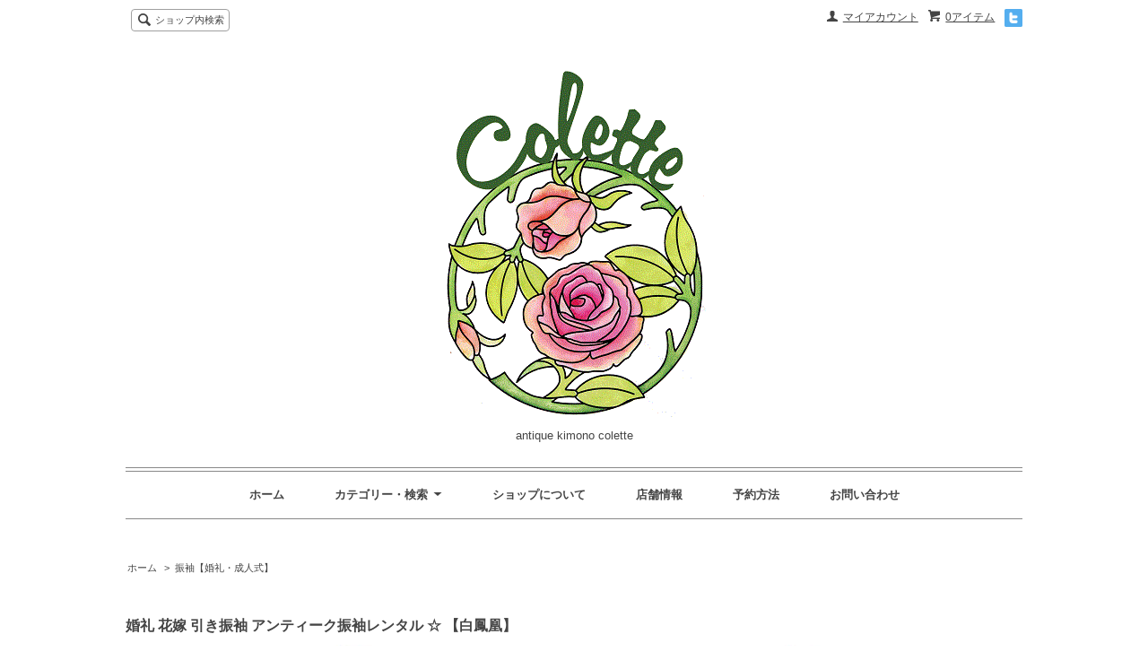

--- FILE ---
content_type: text/html; charset=EUC-JP
request_url: https://kimono-colette.com/?pid=129914292
body_size: 8660
content:
<!DOCTYPE html PUBLIC "-//W3C//DTD XHTML 1.0 Transitional//EN" "http://www.w3.org/TR/xhtml1/DTD/xhtml1-transitional.dtd">
<html xmlns:og="http://ogp.me/ns#" xmlns:fb="http://www.facebook.com/2008/fbml" xmlns:mixi="http://mixi-platform.com/ns#" xmlns="http://www.w3.org/1999/xhtml" xml:lang="ja" lang="ja" dir="ltr">
<head>
<meta http-equiv="content-type" content="text/html; charset=euc-jp" />
<meta http-equiv="X-UA-Compatible" content="IE=edge,chrome=1" />
<title>婚礼 花嫁 引き振袖 アンティーク振袖レンタル ☆ 【白鳳凰】 - antique kimono colette </title>
<meta name="Keywords" content="婚礼 花嫁 引き振袖 アンティーク振袖レンタル ☆ 【白鳳凰】,振袖,着物,きもの,はかま,袴,アンティーク,レンタル,通販,七五三,卒業式,衣装,結婚式,成人式,袴,和小物,髪飾り,ヘッドドレス,コーディネート,アンティーク着物,草履,バッグ,スタイリング,宅配" />
<meta name="Description" content="華やかに特別な晴れの日を彩るにふさわしい逸品アンティーク着物を取り扱う茨城県つくば市のレンタルショップ。全国配送可能。ご予約の上、当店にお越し頂き、ご試着しながらお客様の魅力と個性を最大限引き出すコーディネートを決めていくご来店プランもございます。婚礼振袖、成人式振袖、卒業式袴、七五三の衣装を数多く取り揃えております。" />
<meta name="Author" content="アンティーク着物コレット" />
<meta name="Copyright" content="アンティーク着物コレット" />
<meta http-equiv="content-style-type" content="text/css" />
<meta http-equiv="content-script-type" content="text/javascript" />
<link rel="stylesheet" href="https://img07.shop-pro.jp/PA01328/803/css/27/index.css?cmsp_timestamp=20180721191958" type="text/css" />
<link rel="stylesheet" href="https://img07.shop-pro.jp/PA01328/803/css/27/product.css?cmsp_timestamp=20180721191958" type="text/css" />

<link rel="alternate" type="application/rss+xml" title="rss" href="https://kimono-colette.com/?mode=rss" />
<link rel="alternate" media="handheld" type="text/html" href="https://kimono-colette.com/?prid=129914292" />
<script type="text/javascript" src="//ajax.googleapis.com/ajax/libs/jquery/1.7.2/jquery.min.js" ></script>
<meta property="og:title" content="婚礼 花嫁 引き振袖 アンティーク振袖レンタル ☆ 【白鳳凰】 - antique kimono colette " />
<meta property="og:description" content="華やかに特別な晴れの日を彩るにふさわしい逸品アンティーク着物を取り扱う茨城県つくば市のレンタルショップ。全国配送可能。ご予約の上、当店にお越し頂き、ご試着しながらお客様の魅力と個性を最大限引き出すコーディネートを決めていくご来店プランもございます。婚礼振袖、成人式振袖、卒業式袴、七五三の衣装を数多く取り揃えております。" />
<meta property="og:url" content="https://kimono-colette.com?pid=129914292" />
<meta property="og:site_name" content="antique kimono colette " />
<meta property="og:image" content="https://img07.shop-pro.jp/PA01328/803/product/129914292.jpg?cmsp_timestamp=20180803091555"/>
<meta property="og:type" content="product" />
<meta property="product:price:amount" content="230000" />
<meta property="product:price:currency" content="JPY" />
<meta property="product:product_link" content="https://kimono-colette.com?pid=129914292" />
<script>
  (function(i,s,o,g,r,a,m){i['GoogleAnalyticsObject']=r;i[r]=i[r]||function(){
  (i[r].q=i[r].q||[]).push(arguments)},i[r].l=1*new Date();a=s.createElement(o),
  m=s.getElementsByTagName(o)[0];a.async=1;a.src=g;m.parentNode.insertBefore(a,m)
  })(window,document,'script','https://www.google-analytics.com/analytics.js','ga');

  ga('create', 'UA-89604538-1', 'auto');
  ga('send', 'pageview');

</script>
<script>
  var Colorme = {"page":"product","shop":{"account_id":"PA01328803","title":"antique kimono colette "},"basket":{"total_price":0,"items":[]},"customer":{"id":null},"inventory_control":"none","product":{"shop_uid":"PA01328803","id":129914292,"name":"\u5a5a\u793c \u82b1\u5ac1 \u5f15\u304d\u632f\u8896 \u30a2\u30f3\u30c6\u30a3\u30fc\u30af\u632f\u8896\u30ec\u30f3\u30bf\u30eb \u2606 \u3010\u767d\u9cf3\u51f0\u3011","model_number":"","stock_num":null,"sales_price":230000,"sales_price_including_tax":230000,"variants":[],"category":{"id_big":1993285,"id_small":0},"groups":[],"members_price":230000,"members_price_including_tax":230000}};

  (function() {
    function insertScriptTags() {
      var scriptTagDetails = [];
      var entry = document.getElementsByTagName('script')[0];

      scriptTagDetails.forEach(function(tagDetail) {
        var script = document.createElement('script');

        script.type = 'text/javascript';
        script.src = tagDetail.src;
        script.async = true;

        if( tagDetail.integrity ) {
          script.integrity = tagDetail.integrity;
          script.setAttribute('crossorigin', 'anonymous');
        }

        entry.parentNode.insertBefore(script, entry);
      })
    }

    window.addEventListener('load', insertScriptTags, false);
  })();
</script>
<script async src="https://zen.one/analytics.js"></script>
</head>
<body>
<meta name="colorme-acc-payload" content="?st=1&pt=10029&ut=129914292&at=PA01328803&v=20260121135912&re=&cn=58e9f91431eff50f9c2537370684d1f3" width="1" height="1" alt="" /><script>!function(){"use strict";Array.prototype.slice.call(document.getElementsByTagName("script")).filter((function(t){return t.src&&t.src.match(new RegExp("dist/acc-track.js$"))})).forEach((function(t){return document.body.removeChild(t)})),function t(c){var r=arguments.length>1&&void 0!==arguments[1]?arguments[1]:0;if(!(r>=c.length)){var e=document.createElement("script");e.onerror=function(){return t(c,r+1)},e.src="https://"+c[r]+"/dist/acc-track.js?rev=3",document.body.appendChild(e)}}(["acclog001.shop-pro.jp","acclog002.shop-pro.jp"])}();</script><div id="fb-root"></div>
<script>(function(d, s, id) {
  var js, fjs = d.getElementsByTagName(s)[0];
  if (d.getElementById(id)) return;
  js = d.createElement(s); js.id = id;
  js.src = "//connect.facebook.net/ja_JP/sdk.js#xfbml=1&version=v2.5";
  fjs.parentNode.insertBefore(js, fjs);
}(document, 'script', 'facebook-jssdk'));</script>

<script src="https://img.shop-pro.jp/tmpl_js/63/jquery.tile.js"></script>
<script src="https://img.shop-pro.jp/tmpl_js/63/jquery.masonry.min.js"></script>

<!--[if lt IE 9]>
<script type="text/javascript">
  $(function (){
    $('.layout_wrapper').addClass('ie_wrapper');
  });
</script>
<![endif]-->
<!--[if lt IE 8]>
<script type="text/javascript">
  $(function (){
    $('.icon').each(function () {
      $(this).addClass('ie');
      var classNames = $(this).attr('class').split(' ');
      var spanClassName;
      for (var i = 0; i < classNames.length; i++) {
        if (classNames[i].indexOf('icon_') >= 0 && classNames[i] != 'icon' ) {
          spanClassName = classNames[i];
          break;
        }
      }
      $(this).prepend('<span class="ie_icon ie_'+ spanClassName +'"></span>')
    });
  });
</script>
<![endif]-->
<div id="wrapper" class="layout_wrapper">
  
  <div id="header" class="layout_header">
    <div class="header_headline_nav clearfix">
      <div class="icon_twitter header_btn">
        <a href="https://twitter.com/kimonocolette" class="txt_c_333" target="_blank">
          <img src="https://img21.shop-pro.jp/PA01328/803/etc/icon_twitter.png?cmsp_timestamp=20560138" />
        </a>
      </div>
      <div class="viewcart_btn header_btn">
                        <a href="https://kimono-colette.com/cart/proxy/basket?shop_id=PA01328803&shop_domain=kimono-colette.com" class="icon icon_viewcart">
          <span class="header_btn_txt">0アイテム</span>
        </a>
      </div>
      <ul class="header_member_nav">
                <li class="member_myaccount_btn header_btn">
          <a href="https://kimono-colette.com/?mode=myaccount" class="icon icon_myaccount">
            マイアカウント
          </a>
        </li>
      </ul>
      <div class="prd_search_block">
        <div class="icon icon_search prd_search_form_btn header_btn">
          <span class="header_btn_txt">ショップ内検索</span>
        </div>
        <form action="https://kimono-colette.com/" method="GET" class="prd_search_form">
          <input type="hidden" name="mode" value="srh" />
          <div class="clearfix">
            <input type="text" name="keyword" class="prd_search_keyword" />
            <input type="submit" class="prd_search_btn" value="検索" />
          </div>
          <div class="prd_search_optioncategory">カテゴリーで絞り込む</div>
          <select class="prd_search_select" name="cid">
            <option value="">カテゴリーを選択</option>
            <option value="1993285,0">振袖【婚礼・成人式】</option><option value="1995820,0">卒業式袴</option><option value="2318961,0">七五三</option><option value="1995865,0">草履</option><option value="1995847,0">バッグ</option>          </select>
        </form>
      </div>
                </div>
    <div class="shop_name">
      <p><a href="./"><img src="https://img07.shop-pro.jp/PA01328/803/PA01328803.gif?cmsp_timestamp=20240726042005" alt="antique kimono colette " /></a></p>
              <h1 class="sp_hidden">antique kimono colette </h1>
          </div>
    <div class="header_global_nav">
      <ul class="header_nav_lst clearfix">
        <li class="header_nav_menu"><a href="./">ホーム</a></li>
        <li class="header_nav_menu header_nav_menu_category">
          <span>カテゴリー・検索<img src="https://img.shop-pro.jp/tmpl_img/63/header_category_pulldown.png" /></span>
          <ul class="header_category_lst">
                          <li>
                <a href="https://kimono-colette.com/?mode=cate&cbid=1993285&csid=0">振袖【婚礼・成人式】</a>
              </li>
                          <li>
                <a href="https://kimono-colette.com/?mode=cate&cbid=1995820&csid=0">卒業式袴</a>
              </li>
                          <li>
                <a href="https://kimono-colette.com/?mode=cate&cbid=2318961&csid=0">七五三</a>
              </li>
                          <li>
                <a href="https://kimono-colette.com/?mode=cate&cbid=1995865&csid=0">草履</a>
              </li>
                          <li>
                <a href="https://kimono-colette.com/?mode=cate&cbid=1995847&csid=0">バッグ</a>
              </li>
                                  </ul>
        </li>
        <li class="header_nav_menu"><a href="https://kimono-colette.com/?mode=sk">ショップについて</a></li>
        <li class="header_nav_menu"><a href="http://kimono-colette.com/?mode=f1">店舗情報</a></li>
                <li class="header_nav_menu"><a href="http://kimono-colette.com/?mode=f2">予約方法</a></li>
        <li class="header_nav_menu"><a href="https://colette.shop-pro.jp/customer/inquiries/new">お問い合わせ</a></li>
      </ul>
    </div>
  </div>
  
  
  <div id="container" class="layout_container clearfix">
    
<div class="topicpath_nav">
  <ul>
    <li><a href="./">ホーム</a></li>
          <li>&nbsp;&gt;&nbsp;<a href="?mode=cate&cbid=1993285&csid=0">振袖【婚礼・成人式】</a></li>
          </ul>
  </div>


<div class="container_section">
      <form name="product_form" method="post" action="https://kimono-colette.com/cart/proxy/basket/items/add">
      <h2 class="ttl_h2">婚礼 花嫁 引き振袖 アンティーク振袖レンタル ☆ 【白鳳凰】</h2>

      

              <div class="product_image container_section clearfix">
          <div class="product_image_main">
								<ul class="u-col2">
                              <li><img src="https://img07.shop-pro.jp/PA01328/803/product/129914292.jpg?cmsp_timestamp=20180803091555" /></li>
                                            <li><img src="https://img07.shop-pro.jp/PA01328/803/product/129914292_o1.jpg?cmsp_timestamp=20180803091555" /></li>                              <li><img src="https://img07.shop-pro.jp/PA01328/803/product/129914292_o2.jpg?cmsp_timestamp=20180803091555" /></li>                              <li><img src="https://img07.shop-pro.jp/PA01328/803/product/129914292_o3.jpg?cmsp_timestamp=20180803091555" /></li>                              <li><img src="https://img07.shop-pro.jp/PA01328/803/product/129914292_o4.jpg?cmsp_timestamp=20180803091555" /></li>                              <li><img src="https://img07.shop-pro.jp/PA01328/803/product/129914292_o5.jpg?cmsp_timestamp=20180803091555" /></li>                              <li><img src="https://img07.shop-pro.jp/PA01328/803/product/129914292_o6.jpg?cmsp_timestamp=20180803091555" /></li>                              <li><img src="https://img07.shop-pro.jp/PA01328/803/product/129914292_o7.jpg?cmsp_timestamp=20180803091555" /></li>                                                                                                                                                                                                                                                                                                                                                                                                                                                                                                                                                                                                                                                                                                                                                                                                                                                                                                                                                                                                                                                                                                                                                                                                                                                                                                                                      </ul>
          </div>
        </div>
      


      

      
      <div class="product_exp container_section clearfix">
        
      </div>
      

      <div class="product_info_block">
                
        <div class="product_spec_block">
          <table class="product_spec_table none_border_table">
                                                                          <tr>
                <th>販売価格</th>
                <td>
                                    <div class="product_sales">230,000円(税込)</div>
                                                    </td>
              </tr>
                                                                            <tr class="product_order_form">
                <th>購入数</th>
                <td>
                                      <input type="text" name="product_num" value="1" class="product_init_num" />
                    <ul class="product_init">
                      <li><a href="javascript:f_change_num2(document.product_form.product_num,'1',1,null);"></a></li>
                      <li><a href="javascript:f_change_num2(document.product_form.product_num,'0',1,null);"></a></li>
                    </ul>
                    <div class="product_unit"></div>
                                  </td>
              </tr>
                      </table>
          
                      <div class="clearfix">
              <div class="disable_cartin">
                <input class="product_cart_btn product_addcart_btn" type="submit" value=" カートに入れる" />
              </div>
                          </div>
                    <div class="stock_error">
          </div>
        </div>

        <div class="product_info_lst container_section">
                    <ul>
                        <li class="icon icon_lst"><a href="https://kimono-colette.com/?mode=sk#sk_info">特定商取引法に基づく表記（返品等）</a></li>
            <li class="icon icon_lst"><a href="mailto:?subject=%E3%80%90antique%20kimono%20colette%20%E3%80%91%E3%81%AE%E3%80%8C%E5%A9%9A%E7%A4%BC%20%E8%8A%B1%E5%AB%81%20%E5%BC%95%E3%81%8D%E6%8C%AF%E8%A2%96%20%E3%82%A2%E3%83%B3%E3%83%86%E3%82%A3%E3%83%BC%E3%82%AF%E6%8C%AF%E8%A2%96%E3%83%AC%E3%83%B3%E3%82%BF%E3%83%AB%20%E2%98%86%20%E3%80%90%E7%99%BD%E9%B3%B3%E5%87%B0%E3%80%91%E3%80%8D%E3%81%8C%E3%81%8A%E3%81%99%E3%81%99%E3%82%81%E3%81%A7%E3%81%99%EF%BC%81&body=%0D%0A%0D%0A%E2%96%A0%E5%95%86%E5%93%81%E3%80%8C%E5%A9%9A%E7%A4%BC%20%E8%8A%B1%E5%AB%81%20%E5%BC%95%E3%81%8D%E6%8C%AF%E8%A2%96%20%E3%82%A2%E3%83%B3%E3%83%86%E3%82%A3%E3%83%BC%E3%82%AF%E6%8C%AF%E8%A2%96%E3%83%AC%E3%83%B3%E3%82%BF%E3%83%AB%20%E2%98%86%20%E3%80%90%E7%99%BD%E9%B3%B3%E5%87%B0%E3%80%91%E3%80%8D%E3%81%AEURL%0D%0Ahttps%3A%2F%2Fkimono-colette.com%2F%3Fpid%3D129914292%0D%0A%0D%0A%E2%96%A0%E3%82%B7%E3%83%A7%E3%83%83%E3%83%97%E3%81%AEURL%0Ahttps%3A%2F%2Fkimono-colette.com%2F">この商品を友達に教える</a></li>
            <li class="icon icon_lst"><a href="https://colette.shop-pro.jp/customer/products/129914292/inquiries/new">この商品について問い合わせる</a></li>
            <li class="icon icon_lst"><a href="https://kimono-colette.com/?mode=cate&cbid=1993285&csid=0">買い物を続ける</a></li>
          </ul>
          
          <ul class="social_share">
            <li>
              
              <a href="https://twitter.com/share" class="twitter-share-button" data-url="https://kimono-colette.com/?pid=129914292" data-text="" data-lang="ja" >ツイート</a>
<script charset="utf-8">!function(d,s,id){var js,fjs=d.getElementsByTagName(s)[0],p=/^http:/.test(d.location)?'http':'https';if(!d.getElementById(id)){js=d.createElement(s);js.id=id;js.src=p+'://platform.twitter.com/widgets.js';fjs.parentNode.insertBefore(js,fjs);}}(document, 'script', 'twitter-wjs');</script>
              <div class="line-it-button" data-lang="ja" data-type="share-a" data-ver="3"
                         data-color="default" data-size="small" data-count="false" style="display: none;"></div>
                       <script src="https://www.line-website.com/social-plugins/js/thirdparty/loader.min.js" async="async" defer="defer"></script>
            </li>
                                                <li></li>
          </ul>
          
        </div>
      </div>

      
      
      <input type="hidden" name="user_hash" value="f499379ee94f2a0ddd6b1608e8276415"><input type="hidden" name="members_hash" value="f499379ee94f2a0ddd6b1608e8276415"><input type="hidden" name="shop_id" value="PA01328803"><input type="hidden" name="product_id" value="129914292"><input type="hidden" name="members_id" value=""><input type="hidden" name="back_url" value="https://kimono-colette.com/?pid=129914292"><input type="hidden" name="reference_token" value="a12c6cbf295a4948bec2898c9b1c25b7"><input type="hidden" name="shop_domain" value="kimono-colette.com">
    </form>
  </div>
<script type="text/javascript">
  function prd_img_size() {
    var img_size = $('.product_image_thumb li').width();
    $('.product_image_thumb img').css('maxHeight', img_size + 'px');
    $('.product_image_thumb li').css('height', img_size + 'px');
  }
  $(function () {
    prd_img_size();
    $('.product_image_thumb li').click(function () {
      $('.product_image_main img').attr('src', $('img', $(this)).attr('src'));
    });
    $('.product_init_num').change(function(){
      var txt  = $(this).val();
      var han = txt.replace(/[Ａ-Ｚａ-ｚ０-９]/g,function(s){return String.fromCharCode(s.charCodeAt(0)-0xFEE0)});
      $(this).val(han);
    });
  });
</script>

<script>
  (function(i,s,o,g,r,a,m){i['GoogleAnalyticsObject']=r;i[r]=i[r]||function(){
  (i[r].q=i[r].q||[]).push(arguments)},i[r].l=1*new Date();a=s.createElement(o),
  m=s.getElementsByTagName(o)[0];a.async=1;a.src=g;m.parentNode.insertBefore(a,m)
  })(window,document,'script','//www.google-analytics.com/analytics.js','ga');

  ga('create', 'UA-66418048-1', 'auto');
  ga('send', 'pageview');

</script>

  </div>
  
    
  <div id="footer" class="layout_footer">
    <div class="footer_navi clearfix">
                        <div class="category_lst footer_section footer_grid_item">
            <h2 class="ttl_h2 icon icon_category_lst"><span class="clearfix icon icon_down">カテゴリーから探す</span></h2>
            <ul class="footer_lst">
                        <li class="icon icon_lst">
              <a href="https://kimono-colette.com/?mode=cate&cbid=1993285&csid=0">
                                  <img src="https://img07.shop-pro.jp/PA01328/803/category/1993285_0.jpg?cmsp_timestamp=20210716011846" class="footer_category_img" />
                                振袖【婚礼・成人式】
              </a>
            </li>
                                      <li class="icon icon_lst">
              <a href="https://kimono-colette.com/?mode=cate&cbid=1995820&csid=0">
                                  <img src="https://img07.shop-pro.jp/PA01328/803/category/1995820_0.jpg?cmsp_timestamp=20210716011846" class="footer_category_img" />
                                卒業式袴
              </a>
            </li>
                                      <li class="icon icon_lst">
              <a href="https://kimono-colette.com/?mode=cate&cbid=2318961&csid=0">
                                  <img src="https://img07.shop-pro.jp/PA01328/803/category/2318961_0.jpg?cmsp_timestamp=20210716013011" class="footer_category_img" />
                                七五三
              </a>
            </li>
                                      <li class="icon icon_lst">
              <a href="https://kimono-colette.com/?mode=cate&cbid=1995865&csid=0">
                                  <img src="https://img07.shop-pro.jp/PA01328/803/category/1995865_0.jpg?cmsp_timestamp=20210716011846" class="footer_category_img" />
                                草履
              </a>
            </li>
                                      <li class="icon icon_lst">
              <a href="https://kimono-colette.com/?mode=cate&cbid=1995847&csid=0">
                                  <img src="https://img07.shop-pro.jp/PA01328/803/category/1995847_0.jpg?cmsp_timestamp=20210716011846" class="footer_category_img" />
                                バッグ
              </a>
            </li>
                        </ul>
          </div>
                                <!--
      <div class="category_lst footer_section footer_grid_item">
        <h2 class="ttl_h2 icon icon_category_lst"><span class="clearfix icon icon_down">これ以降の商品ジャンルはテンプレを編集する</span></h2>
        <ul class="footer_lst">
          <li class="icon icon_lst">
            <a href="#">999円以下</a>
          </li>
          <li class="icon icon_lst">
            <a href="#">1,000円～2,999円</a>
          </li>
          <li class="icon icon_lst">
            <a href="#">3,000円～4,999円</a>
          </li>
          <li class="icon icon_lst">
            <a href="#">5,000円～9,999円</a>
          </li>
          <li class="icon icon_lst">
            <a href="#">10,000円以上</a>
          </li>
        </ul>
      </div>
      -->
                  <div class="footer_section-facebook">
        
          <div class="fb-page" data-href="https://www.facebook.com/rental.kimonocolette/" data-width="500" data-small-header="false" data-adapt-container-width="true" data-hide-cover="false" data-show-facepile="true" data-show-posts="true"><div class="fb-xfbml-parse-ignore"><blockquote cite="https://www.facebook.com/rental.kimonocolette/"><a href="https://www.facebook.com/rental.kimonocolette/">アンティーク着物コレット （茨城県つくば市の着物レンタルショップ）</a></blockquote></div></div>
        
      </div>

<style>
.stagram {
  float: right;
  width:372px;
}
.stagram a{
  display:block;
  width:352px;
  border-radius:5px;
  border:solid 1px #aaa;
  padding:10px;
  text-align:center;
}
</style>
<div class="stagram" >
<a href="https://www.instagram.com/antique_kimono_colette/">instagramを見る</a>
<blockquote class="instagram-media" data-instgrm-version="7" style=" background:#FFF; border:0; border-radius:3px; box-shadow:0 0 1px 0 rgba(0,0,0,0.5),0 1px 10px 0 rgba(0,0,0,0.15); margin: 1px; max-width:658px; padding:0; width:99.375%; width:-webkit-calc(100% - 2px); width:calc(100% - 2px);"><div style="padding:8px;"> <div style=" background:#F8F8F8; line-height:0; margin-top:40px; padding:37.5% 0; text-align:center; width:100%;"> <div style=" background:url([data-uri]); display:block; height:44px; margin:0 auto -44px; position:relative; top:-22px; width:44px;"></div></div><p style=" color:#c9c8cd; font-family:Arial,sans-serif; font-size:14px; line-height:17px; margin-bottom:0; margin-top:8px; overflow:hidden; padding:8px 0 7px; text-align:center; text-overflow:ellipsis; white-space:nowrap;"><a href="https://www.instagram.com/p/BQWrkD3gVCz/" style=" color:#c9c8cd; font-family:Arial,sans-serif; font-size:14px; font-style:normal; font-weight:normal; line-height:17px; text-decoration:none;" target="_blank">プレ花嫁様のこだわりを実現&#9825; アンティーク着物 コレットさん(@antique_kimono_colette)がシェアした投稿</a> - <time style=" font-family:Arial,sans-serif; font-size:14px; line-height:17px;" datetime="2017-02-11T02:22:30+00:00">2017  2月 10 6:22午後 PST</time></p></div></blockquote>
<script async defer src="//platform.instagram.com/en_US/embeds.js"></script>


<!--
姉妹サービス「単眼RSS」を宜しくお願いします。
http://tanganrss.com/
-->
<!-- 登録内容の復元URL
http://fukugan.com/rssimg/regist.php?key=61ececcf889163c27971b4ca98ae09eb
-->
<!-- ping送信先
http://fukugan.com/rssimg/rpc/ping.php
-->
      
    </div>
    <div class="footer_navi clearfix">
            <div class="pages_lst footer_section footer_grid_item">
        <ul class="footer_lst">
          <li class="icon icon_lst">
            <a href="./">ショップホーム</a>
          </li>
          <li class="icon icon_lst">
            <a href="https://colette.shop-pro.jp/customer/inquiries/new">お問い合わせ</a>
          </li>
          <li class="icon icon_lst">
            <a href="https://kimono-colette.com/?mode=sk#payment">お支払い方法について</a>
          </li>
          <li class="icon icon_lst">
            <a href="https://kimono-colette.com/?mode=sk#delivery">配送方法・送料について</a>
          </li>
                                              <li class="icon icon_lst">
                <a href="https://kimono-colette.com/?mode=f1">店舗情報</a>
              </li>
                          <li class="icon icon_lst">
                <a href="https://kimono-colette.com/?mode=f2">予約方法</a>
              </li>
                                          <li class="icon icon_lst">
            <a href="https://kimono-colette.com/?mode=sk">特定商取引法に基づく表記</a>
          </li>
        </ul>
      </div>
      <div class="pages_lst footer_section footer_grid_item">
        <ul class="footer_lst">
          <li class="icon icon_lst">
            <a href="https://kimono-colette.com/?mode=myaccount">マイアカウント</a>
          </li>
                    <li class="icon icon_lst">
            <a href="https://kimono-colette.com/cart/proxy/basket?shop_id=PA01328803&shop_domain=kimono-colette.com">カートを見る</a>
          </li>
          <li class="icon icon_lst">
            <a href="https://kimono-colette.com/?mode=privacy">プライバシーポリシー</a>
          </li>
          <li class="icon icon_lst">
            <a href="https://kimono-colette.com/?mode=rss">RSS</a>&nbsp;/&nbsp;<a href="https://kimono-colette.com/?mode=atom">ATOM</a>
          </li>
        </ul>
      </div>
      
            <!--
      <div class="social_lst footer_section footer_grid_item">
        <ul>
          <li>
            <a href="#"><img src="//img.shop-pro.jp/tmpl_img/63/social_twitter_2x.png" /></a>
          </li>
          <li>
            <a href="#"><img src="//img.shop-pro.jp/tmpl_img/63/social_instergram_2x.png" /></a>
          </li>
          <li>
            <a href="#"><img src="//img.shop-pro.jp/tmpl_img/63/social_facebook_2x.png" /></a>
          </li>
        </ul>
      </div>
      -->
          </div>
    <address class="copyright">
      <a href='https://shop-pro.jp' target='_blank'>カラーミーショップ</a> Copyright (C) 2005-2026 <a href='https://pepabo.com/' target='_blank'>GMOペパボ株式会社</a> All Rights Reserved.
      <span class="powered"><a href="http://shop-pro.jp" target="_blank">Powered&nbsp;<img src="https://img.shop-pro.jp/tmpl_img/63/powered.png" alt="カラーミーショップ" /></a></span>
    </address>
  </div>
  
</div>
<script>
$(function () {
  $('.footer_nav').imagesLoaded( function () {
    $('.footer_nav').masonry({
      itemSelector: '.footer_grid_item',
      "gutter": 0
    });
  });
  $('.prd_search_form_btn').click(function () {
    $('.prd_search_block').toggleClass('open');
    $('.prd_search_form').slideToggle();
  });
  $('.header_nav_menu_category span').click(function () {
    $('.header_category_lst').slideToggle('fast');
  });
  $(window).load(function () {
    $('.prd_lst_unit_s').tile();
    $('.prd_lst_unit_m').tile();
    $('.grp_lst_unit').tile();
  });
});
</script><script type="text/javascript" src="https://kimono-colette.com/js/cart.js" ></script>
<script type="text/javascript" src="https://kimono-colette.com/js/async_cart_in.js" ></script>
<script type="text/javascript" src="https://kimono-colette.com/js/product_stock.js" ></script>
<script type="text/javascript" src="https://kimono-colette.com/js/js.cookie.js" ></script>
<script type="text/javascript" src="https://kimono-colette.com/js/favorite_button.js" ></script>
</body></html>

--- FILE ---
content_type: text/plain
request_url: https://www.google-analytics.com/j/collect?v=1&_v=j102&a=697131236&t=pageview&_s=1&dl=https%3A%2F%2Fkimono-colette.com%2F%3Fpid%3D129914292&ul=en-us%40posix&dt=%E5%A9%9A%E7%A4%BC%20%E8%8A%B1%E5%AB%81%20%E5%BC%95%E3%81%8D%E6%8C%AF%E8%A2%96%20%E3%82%A2%E3%83%B3%E3%83%86%E3%82%A3%E3%83%BC%E3%82%AF%E6%8C%AF%E8%A2%96%E3%83%AC%E3%83%B3%E3%82%BF%E3%83%AB%20%E2%98%86%20%E3%80%90%E7%99%BD%E9%B3%B3%E5%87%B0%E3%80%91%20-%20antique%20kimono%20colette&sr=1280x720&vp=1280x720&_u=IEBAAEABAAAAACAAI~&jid=1569808539&gjid=522161622&cid=1869127632.1768971554&tid=UA-89604538-1&_gid=886596253.1768971554&_r=1&_slc=1&z=1343872559
body_size: -452
content:
2,cG-M0180Z4YZW